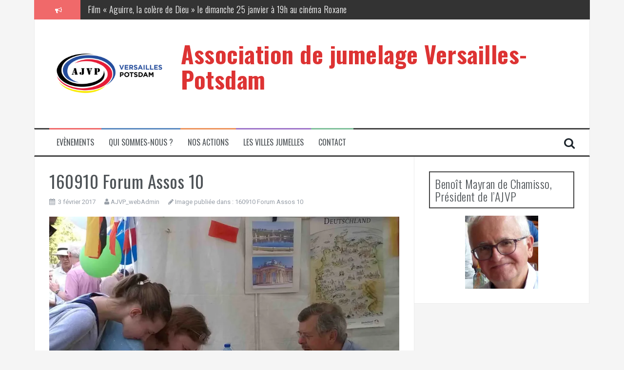

--- FILE ---
content_type: text/html; charset=UTF-8
request_url: http://www.versailles-potsdam.com/160910-forum-assos-10/
body_size: 7586
content:
<!DOCTYPE html>
<html lang="fr-FR">
<head>
<meta charset="UTF-8">
<meta name="viewport" content="width=device-width, initial-scale=1">
<link rel="profile" href="http://gmpg.org/xfn/11">
<link rel="pingback" href="http://www.versailles-potsdam.com/xmlrpc.php">

<title>160910 Forum Assos 10 &#8211; Association de jumelage Versailles-Potsdam</title>
<link rel='dns-prefetch' href='//s0.wp.com' />
<link rel='dns-prefetch' href='//secure.gravatar.com' />
<link rel='dns-prefetch' href='//fonts.googleapis.com' />
<link rel='dns-prefetch' href='//s.w.org' />
<link rel="alternate" type="application/rss+xml" title="Association de jumelage Versailles-Potsdam &raquo; Flux" href="http://www.versailles-potsdam.com/feed/" />
<link rel="alternate" type="application/rss+xml" title="Association de jumelage Versailles-Potsdam &raquo; Flux des commentaires" href="http://www.versailles-potsdam.com/comments/feed/" />
<link rel="alternate" type="application/rss+xml" title="Association de jumelage Versailles-Potsdam &raquo; 160910 Forum Assos 10 Flux des commentaires" href="http://www.versailles-potsdam.com/feed/?attachment_id=154" />
		<script type="text/javascript">
			window._wpemojiSettings = {"baseUrl":"https:\/\/s.w.org\/images\/core\/emoji\/11\/72x72\/","ext":".png","svgUrl":"https:\/\/s.w.org\/images\/core\/emoji\/11\/svg\/","svgExt":".svg","source":{"concatemoji":"http:\/\/www.versailles-potsdam.com\/wp-includes\/js\/wp-emoji-release.min.js?ver=4.9.28"}};
			!function(e,a,t){var n,r,o,i=a.createElement("canvas"),p=i.getContext&&i.getContext("2d");function s(e,t){var a=String.fromCharCode;p.clearRect(0,0,i.width,i.height),p.fillText(a.apply(this,e),0,0);e=i.toDataURL();return p.clearRect(0,0,i.width,i.height),p.fillText(a.apply(this,t),0,0),e===i.toDataURL()}function c(e){var t=a.createElement("script");t.src=e,t.defer=t.type="text/javascript",a.getElementsByTagName("head")[0].appendChild(t)}for(o=Array("flag","emoji"),t.supports={everything:!0,everythingExceptFlag:!0},r=0;r<o.length;r++)t.supports[o[r]]=function(e){if(!p||!p.fillText)return!1;switch(p.textBaseline="top",p.font="600 32px Arial",e){case"flag":return s([55356,56826,55356,56819],[55356,56826,8203,55356,56819])?!1:!s([55356,57332,56128,56423,56128,56418,56128,56421,56128,56430,56128,56423,56128,56447],[55356,57332,8203,56128,56423,8203,56128,56418,8203,56128,56421,8203,56128,56430,8203,56128,56423,8203,56128,56447]);case"emoji":return!s([55358,56760,9792,65039],[55358,56760,8203,9792,65039])}return!1}(o[r]),t.supports.everything=t.supports.everything&&t.supports[o[r]],"flag"!==o[r]&&(t.supports.everythingExceptFlag=t.supports.everythingExceptFlag&&t.supports[o[r]]);t.supports.everythingExceptFlag=t.supports.everythingExceptFlag&&!t.supports.flag,t.DOMReady=!1,t.readyCallback=function(){t.DOMReady=!0},t.supports.everything||(n=function(){t.readyCallback()},a.addEventListener?(a.addEventListener("DOMContentLoaded",n,!1),e.addEventListener("load",n,!1)):(e.attachEvent("onload",n),a.attachEvent("onreadystatechange",function(){"complete"===a.readyState&&t.readyCallback()})),(n=t.source||{}).concatemoji?c(n.concatemoji):n.wpemoji&&n.twemoji&&(c(n.twemoji),c(n.wpemoji)))}(window,document,window._wpemojiSettings);
		</script>
		<style type="text/css">
img.wp-smiley,
img.emoji {
	display: inline !important;
	border: none !important;
	box-shadow: none !important;
	height: 1em !important;
	width: 1em !important;
	margin: 0 .07em !important;
	vertical-align: -0.1em !important;
	background: none !important;
	padding: 0 !important;
}
</style>
<link rel='stylesheet' id='flymag-bootstrap-css'  href='http://www.versailles-potsdam.com/wp-content/themes/flymag/bootstrap/css/bootstrap.min.css?ver=1' type='text/css' media='all' />
<link rel='stylesheet' id='flymag-body-fonts-css'  href='//fonts.googleapis.com/css?family=Roboto%3A400%2C400italic%2C700%2C700italic&#038;ver=4.9.28' type='text/css' media='all' />
<link rel='stylesheet' id='flymag-headings-fonts-css'  href='//fonts.googleapis.com/css?family=Oswald%3A400%2C300%2C700&#038;ver=4.9.28' type='text/css' media='all' />
<link rel='stylesheet' id='flymag-style-css'  href='http://www.versailles-potsdam.com/wp-content/themes/flymag/style.css?ver=4.9.28' type='text/css' media='all' />
<style id='flymag-style-inline-css' type='text/css'>
.social-navigation li:hover > a::before, a, a:hover, a:focus, a:active { color:}
.custom-menu-item-1:hover, .custom-menu-item-1 .sub-menu, .ticker-info, button, .button, input[type="button"], input[type="reset"], input[type="submit"] { background-color:}
.custom-menu-item-1 { border-color:}
.custom-menu-item-2:hover, .custom-menu-item-2 .sub-menu { background-color:}
.custom-menu-item-2 { border-color:}
.custom-menu-item-3:hover, .custom-menu-item-3 .sub-menu { background-color:}
.custom-menu-item-3 { border-color:}
.custom-menu-item-4:hover, .custom-menu-item-4 .sub-menu { background-color:}
.custom-menu-item-4 { border-color:}
.custom-menu-item-0:hover, .custom-menu-item-0 .sub-menu { background-color:}
.custom-menu-item-0 { border-color:}
.site-branding { background-color:}
.news-ticker { background-color:}
.site-title a, .site-title a:hover { color:#dd3333}
.site-description { color:}
.main-navigation { background-color:}
.main-navigation a, .main-navigation li::before { color:}
body { color:#000000}
.widget-area .widget, .widget-area .widget a { color:#000000}
.site-footer, .footer-widget-area { background-color:}
.site-branding { padding:45px 30px; }
.site-title { font-size:48px; }
.site-logo { max-width:255px; }

</style>
<link rel='stylesheet' id='flymag-font-awesome-css'  href='http://www.versailles-potsdam.com/wp-content/themes/flymag/fonts/font-awesome.min.css?ver=4.9.28' type='text/css' media='all' />
<link rel='stylesheet' id='jetpack_css-css'  href='http://www.versailles-potsdam.com/wp-content/plugins/jetpack/css/jetpack.css?ver=7.1.5' type='text/css' media='all' />
<script type='text/javascript' src='http://www.versailles-potsdam.com/wp-includes/js/jquery/jquery.js?ver=1.12.4'></script>
<script type='text/javascript' src='http://www.versailles-potsdam.com/wp-includes/js/jquery/jquery-migrate.min.js?ver=1.4.1'></script>
<script type='text/javascript'>
/* <![CDATA[ */
var related_posts_js_options = {"post_heading":"h4"};
/* ]]> */
</script>
<script type='text/javascript' src='http://www.versailles-potsdam.com/wp-content/plugins/jetpack/_inc/build/related-posts/related-posts.min.js?ver=20190204'></script>
<script type='text/javascript' src='http://www.versailles-potsdam.com/wp-content/themes/flymag/js/jquery.fitvids.js?ver=1'></script>
<script type='text/javascript' src='http://www.versailles-potsdam.com/wp-content/themes/flymag/js/jquery.slicknav.min.js?ver=1'></script>
<script type='text/javascript' src='http://www.versailles-potsdam.com/wp-content/themes/flymag/js/imagesloaded.pkgd.min.js?ver=1'></script>
<script type='text/javascript' src='http://www.versailles-potsdam.com/wp-content/themes/flymag/js/masonry-init.js?ver=1'></script>
<script type='text/javascript' src='http://www.versailles-potsdam.com/wp-content/themes/flymag/js/jquery.easy-ticker.min.js?ver=1'></script>
<script type='text/javascript' src='http://www.versailles-potsdam.com/wp-content/themes/flymag/js/wow.min.js?ver=1'></script>
<script type='text/javascript' src='http://www.versailles-potsdam.com/wp-content/themes/flymag/js/scripts.js?ver=1'></script>
<script type='text/javascript' src='http://www.versailles-potsdam.com/wp-content/themes/flymag/js/owl.carousel.min.js?ver=1'></script>
<script type='text/javascript'>
/* <![CDATA[ */
var sliderOptions = {"slideshowspeed":"4000"};
/* ]]> */
</script>
<script type='text/javascript' src='http://www.versailles-potsdam.com/wp-content/themes/flymag/js/slider-init.js?ver=1'></script>
<link rel='https://api.w.org/' href='http://www.versailles-potsdam.com/wp-json/' />
<link rel="EditURI" type="application/rsd+xml" title="RSD" href="http://www.versailles-potsdam.com/xmlrpc.php?rsd" />
<link rel="wlwmanifest" type="application/wlwmanifest+xml" href="http://www.versailles-potsdam.com/wp-includes/wlwmanifest.xml" /> 
<meta name="generator" content="WordPress 4.9.28" />
<link rel='shortlink' href='https://wp.me/a8iSJx-2u' />
<link rel="alternate" type="application/json+oembed" href="http://www.versailles-potsdam.com/wp-json/oembed/1.0/embed?url=http%3A%2F%2Fwww.versailles-potsdam.com%2F160910-forum-assos-10%2F" />
<link rel="alternate" type="text/xml+oembed" href="http://www.versailles-potsdam.com/wp-json/oembed/1.0/embed?url=http%3A%2F%2Fwww.versailles-potsdam.com%2F160910-forum-assos-10%2F&#038;format=xml" />

<link rel='dns-prefetch' href='//v0.wordpress.com'/>
<link rel='dns-prefetch' href='//i0.wp.com'/>
<link rel='dns-prefetch' href='//i1.wp.com'/>
<link rel='dns-prefetch' href='//i2.wp.com'/>
<style type='text/css'>img#wpstats{display:none}</style><!--[if lt IE 9]>
<script src="http://www.versailles-potsdam.com/wp-content/themes/flymag/js/html5shiv.js"></script>
<![endif]-->

<!-- Jetpack Open Graph Tags -->
<meta property="og:type" content="article" />
<meta property="og:title" content="160910 Forum Assos 10" />
<meta property="og:url" content="http://www.versailles-potsdam.com/160910-forum-assos-10/" />
<meta property="og:description" content="Voir l&rsquo;article pour en savoir plus." />
<meta property="article:published_time" content="2017-02-03T18:59:25+00:00" />
<meta property="article:modified_time" content="2017-02-03T18:59:25+00:00" />
<meta property="og:site_name" content="Association de jumelage Versailles-Potsdam" />
<meta property="og:image" content="http://www.versailles-potsdam.com/wp-content/uploads/2017/02/160910-Forum-Assos-10.jpg" />
<meta property="og:locale" content="fr_FR" />
<meta name="twitter:text:title" content="160910 Forum Assos 10" />
<meta name="twitter:image" content="https://i0.wp.com/www.versailles-potsdam.com/wp-content/uploads/2017/01/cropped-logo_AJVP-1.png?fit=240%2C240" />
<meta name="twitter:card" content="summary" />
<meta name="twitter:description" content="Voir l&rsquo;article pour en savoir plus." />

<!-- End Jetpack Open Graph Tags -->
<link rel="icon" href="https://i0.wp.com/www.versailles-potsdam.com/wp-content/uploads/2017/01/cropped-logo_AJVP-1.png?fit=32%2C32" sizes="32x32" />
<link rel="icon" href="https://i0.wp.com/www.versailles-potsdam.com/wp-content/uploads/2017/01/cropped-logo_AJVP-1.png?fit=192%2C192" sizes="192x192" />
<link rel="apple-touch-icon-precomposed" href="https://i0.wp.com/www.versailles-potsdam.com/wp-content/uploads/2017/01/cropped-logo_AJVP-1.png?fit=180%2C180" />
<meta name="msapplication-TileImage" content="https://i0.wp.com/www.versailles-potsdam.com/wp-content/uploads/2017/01/cropped-logo_AJVP-1.png?fit=270%2C270" />
</head>

<body class="attachment attachment-template-default single single-attachment postid-154 attachmentid-154 attachment-jpeg">
<div id="page" class="hfeed site">
	<a class="skip-link screen-reader-text" href="#content">Aller au contenu</a>

			
			<div class="latest-news container">
				<div class="ticker-info col-md-1 col-sm-1 col-xs-1">
					<i class="fa fa-bullhorn"></i>
				</div>
				<div class="news-ticker col-md-11 col-sm-11 col-xs-11">
					<div class="ticker-inner">
													<h4 class="ticker-title"><a href="http://www.versailles-potsdam.com/2026/01/19/2052/" rel="bookmark">Film « Aguirre, la colère de Dieu » le dimanche 25 janvier à 19h au cinéma Roxane</a></h4>													<h4 class="ticker-title"><a href="http://www.versailles-potsdam.com/2026/01/19/journee-franco-allemande-2026/" rel="bookmark">Conversation littéraire « Quelque part en mer » le samedi 24 janvier à 15h</a></h4>													<h4 class="ticker-title"><a href="http://www.versailles-potsdam.com/2025/10/30/conference-proposee-par-madame-christine-de-mazieres-le-28-novembre-2025-a-20h30/" rel="bookmark">Conférence proposée par Madame Christine de Mazières le 28 novembre 2025 à 20h30</a></h4>													<h4 class="ticker-title"><a href="http://www.versailles-potsdam.com/2025/10/01/conference-sur-la-dynamique-nationale-populiste-le-26-novembre-2024/" rel="bookmark">Visite d’un groupe de la Steuben-Gesamtschule Potsdam à Versailles</a></h4>													<h4 class="ticker-title"><a href="http://www.versailles-potsdam.com/2025/09/16/forum-des-associations-le-samedi-9-septembre-2023/" rel="bookmark">Forum des Associations le samedi 13 septembre 2025</a></h4>													<h4 class="ticker-title"><a href="http://www.versailles-potsdam.com/2025/06/02/conference-sur-les-huguenots-a-berlin-samedi-25-janvier-2025-a-17h/" rel="bookmark">Visite des Potsdamer à Versailles du 21 au 26 mai 2025</a></h4>											</div>
				</div>
			</div>

			
	<header id="masthead" class="site-header container clearfix" role="banner">
		<div class="site-branding clearfix">
							<a href="http://www.versailles-potsdam.com/" title="Association de jumelage Versailles-Potsdam"><img class="site-logo show-title" src="http://www.versailles-potsdam.com/wp-content/uploads/2017/01/Logo-AJVP-2-mairie.png" alt="Association de jumelage Versailles-Potsdam" /></a>
				<h1 class="site-title"><a href="http://www.versailles-potsdam.com/" rel="home">Association de jumelage Versailles-Potsdam</a></h1>
				<h2 class="site-description"></h2>	        
					</div>
		<nav id="site-navigation" class="main-navigation" role="navigation">
			<div class="menu-navigation-container"><ul id="menu-navigation" class="menu"><li id="menu-item-245" class="menu-item menu-item-type-post_type menu-item-object-page menu-item-home menu-item-245 custom-menu-item-1"><a href="http://www.versailles-potsdam.com/actualites/">Evènements</a></li>
<li id="menu-item-64" class="menu-item menu-item-type-post_type menu-item-object-page menu-item-has-children menu-item-64 custom-menu-item-2"><a href="http://www.versailles-potsdam.com/qui-sommes-nous/">Qui sommes-nous ?</a>
<ul class="sub-menu">
	<li id="menu-item-101" class="menu-item menu-item-type-post_type menu-item-object-page menu-item-101"><a href="http://www.versailles-potsdam.com/histoires-de-jumelages/">Histoire du jumelage Versailles-Potsdam</a></li>
	<li id="menu-item-100" class="menu-item menu-item-type-post_type menu-item-object-page menu-item-100"><a href="http://www.versailles-potsdam.com/presentation-de-lajvp/">Présentation de l’AJVP</a></li>
	<li id="menu-item-99" class="menu-item menu-item-type-post_type menu-item-object-page menu-item-99"><a href="http://www.versailles-potsdam.com/adhesion/">Adhésion</a></li>
</ul>
</li>
<li id="menu-item-63" class="menu-item menu-item-type-post_type menu-item-object-page menu-item-63 custom-menu-item-3"><a href="http://www.versailles-potsdam.com/nos-actions/">Nos actions</a></li>
<li id="menu-item-62" class="menu-item menu-item-type-post_type menu-item-object-page menu-item-has-children menu-item-62 custom-menu-item-4"><a href="http://www.versailles-potsdam.com/les-villes-jumelles/">Les villes jumelles</a>
<ul class="sub-menu">
	<li id="menu-item-102" class="menu-item menu-item-type-post_type menu-item-object-page menu-item-102"><a href="http://www.versailles-potsdam.com/potsdam/">Potsdam</a></li>
	<li id="menu-item-88" class="menu-item menu-item-type-post_type menu-item-object-page menu-item-88"><a href="http://www.versailles-potsdam.com/versailles/">Versailles</a></li>
</ul>
</li>
<li id="menu-item-60" class="menu-item menu-item-type-post_type menu-item-object-page menu-item-60 custom-menu-item-0"><a href="http://www.versailles-potsdam.com/contact/">Contact</a></li>
</ul></div>			<span class="search-toggle"><i class="fa fa-search"></i></span>
			
<div class="search-wrapper">
	<form role="search" method="get" class="flymag-search-form" action="http://www.versailles-potsdam.com/">
		<span class="search-close"><i class="fa fa-times"></i></span>
		<label>
			<span class="screen-reader-text">Recherche pour :</span>
			<input type="search" class="search-field" placeholder="Entrez votre recherche" value="" name="s" title="Recherche pour :" />
		</label>
	</form>
</div>
	
		</nav><!-- #site-navigation -->
		<nav class="mobile-nav"></nav>
	</header><!-- #masthead -->

	<div id="content" class="site-content container clearfix">
	
<div id="primary" class="content-area">
	<div id="content" class="site-content" role="main">

		
			<article id="post-154" class="post-154 attachment type-attachment status-inherit hentry">
				<header class="entry-header">
					<h1 class="entry-title">160910 Forum Assos 10</h1>					<div class="entry-meta">
						<span class="posted-on"><i class="fa fa-calendar"></i> <a href="http://www.versailles-potsdam.com/160910-forum-assos-10/" rel="bookmark"><time class="entry-date published updated" datetime="2017-02-03T19:59:25+00:00">3 février 2017</time></a></span><span class="byline"> <i class="fa fa-user"></i> <span class="author vcard"><a class="url fn n" href="http://www.versailles-potsdam.com/author/ajvp_webadmin/">AJVP_webAdmin</a></span></span>						<span class="image-parent">
							<i class="fa fa-pencil"></i> Image publiée dans : <a href="http://www.versailles-potsdam.com/160910-forum-assos-10/" title="Retour vers 160910 Forum Assos 10" rel="gallery">160910 Forum Assos 10</a>							</span>
					</div>
				</header>

				<div class="entry-content">

					<div class="entry-thumb">
						<div class="entry-attachment">
							<img width="820" height="573" src="https://i2.wp.com/www.versailles-potsdam.com/wp-content/uploads/2017/02/160910-Forum-Assos-10.jpg?fit=820%2C573" class="attachment-entry-thumb size-entry-thumb" alt="" srcset="https://i2.wp.com/www.versailles-potsdam.com/wp-content/uploads/2017/02/160910-Forum-Assos-10.jpg?w=2082 2082w, https://i2.wp.com/www.versailles-potsdam.com/wp-content/uploads/2017/02/160910-Forum-Assos-10.jpg?resize=300%2C210 300w, https://i2.wp.com/www.versailles-potsdam.com/wp-content/uploads/2017/02/160910-Forum-Assos-10.jpg?resize=768%2C537 768w, https://i2.wp.com/www.versailles-potsdam.com/wp-content/uploads/2017/02/160910-Forum-Assos-10.jpg?resize=1024%2C716 1024w, https://i2.wp.com/www.versailles-potsdam.com/wp-content/uploads/2017/02/160910-Forum-Assos-10.jpg?resize=820%2C573 820w" sizes="(max-width: 820px) 100vw, 820px" data-attachment-id="154" data-permalink="http://www.versailles-potsdam.com/160910-forum-assos-10/" data-orig-file="https://i2.wp.com/www.versailles-potsdam.com/wp-content/uploads/2017/02/160910-Forum-Assos-10.jpg?fit=2082%2C1456" data-orig-size="2082,1456" data-comments-opened="1" data-image-meta="{&quot;aperture&quot;:&quot;2.4&quot;,&quot;credit&quot;:&quot;&quot;,&quot;camera&quot;:&quot;Lumia 530&quot;,&quot;caption&quot;:&quot;&quot;,&quot;created_timestamp&quot;:&quot;1473527086&quot;,&quot;copyright&quot;:&quot;&quot;,&quot;focal_length&quot;:&quot;0&quot;,&quot;iso&quot;:&quot;100&quot;,&quot;shutter_speed&quot;:&quot;0.007771&quot;,&quot;title&quot;:&quot;&quot;,&quot;orientation&quot;:&quot;1&quot;}" data-image-title="160910 Forum Assos 10" data-image-description="" data-medium-file="https://i2.wp.com/www.versailles-potsdam.com/wp-content/uploads/2017/02/160910-Forum-Assos-10.jpg?fit=300%2C210" data-large-file="https://i2.wp.com/www.versailles-potsdam.com/wp-content/uploads/2017/02/160910-Forum-Assos-10.jpg?fit=1024%2C716" />						</div>
											</div>
					
<div id='jp-relatedposts' class='jp-relatedposts' >
	<h3 class="jp-relatedposts-headline"><em>Articles similaires</em></h3>
</div>									</div>
				<div class="images-sizes">
					Image disponible dans :					<a href="https://i2.wp.com/www.versailles-potsdam.com/wp-content/uploads/2017/02/160910-Forum-Assos-10.jpg?fit=2082%2C1456">2082x1456</a> / <a href="https://i2.wp.com/www.versailles-potsdam.com/wp-content/uploads/2017/02/160910-Forum-Assos-10.jpg?resize=150%2C150">150x150</a> / <a href="https://i2.wp.com/www.versailles-potsdam.com/wp-content/uploads/2017/02/160910-Forum-Assos-10.jpg?fit=300%2C210">300x210</a> / <a href="http://www.versailles-potsdam.com/wp-content/uploads/2017/02/160910-Forum-Assos-10-768x537.jpg">768x537</a> / <a href="https://i2.wp.com/www.versailles-potsdam.com/wp-content/uploads/2017/02/160910-Forum-Assos-10.jpg?fit=1024%2C716">1024x716</a> / <a href="https://i2.wp.com/www.versailles-potsdam.com/wp-content/uploads/2017/02/160910-Forum-Assos-10.jpg?resize=600%2C400">600x400</a> / <a href="https://i2.wp.com/www.versailles-potsdam.com/wp-content/uploads/2017/02/160910-Forum-Assos-10.jpg?fit=820%2C573">820x573</a>				</div>
				<nav class="image-navigation">
					<span class="previous-image"><a href='http://www.versailles-potsdam.com/160910-forum-assos-05/'>&larr; Précédent</a></span>
					<span class="next-image"><a href='http://www.versailles-potsdam.com/161207-versailles-01/'>Suivant &rarr;</a></span>
				</nav>
			</article>

			
<div id="comments" class="comments-area">

	
	
	
		<div id="respond" class="comment-respond">
		<h3 id="reply-title" class="comment-reply-title">Laisser un commentaire <small><a rel="nofollow" id="cancel-comment-reply-link" href="/160910-forum-assos-10/#respond" style="display:none;">Annuler la réponse</a></small></h3>			<form action="http://www.versailles-potsdam.com/wp-comments-post.php" method="post" id="commentform" class="comment-form" novalidate>
				<p class="comment-notes"><span id="email-notes">Votre adresse de messagerie ne sera pas publiée.</span> Les champs obligatoires sont indiqués avec <span class="required">*</span></p><p class="comment-form-comment"><label for="comment">Commentaire</label> <textarea id="comment" name="comment" cols="45" rows="8" maxlength="65525" required="required"></textarea></p><p class="comment-form-author"><label for="author">Nom <span class="required">*</span></label> <input id="author" name="author" type="text" value="" size="30" maxlength="245" required='required' /></p>
<p class="comment-form-email"><label for="email">Adresse de messagerie <span class="required">*</span></label> <input id="email" name="email" type="email" value="" size="30" maxlength="100" aria-describedby="email-notes" required='required' /></p>
<p class="comment-form-url"><label for="url">Site web</label> <input id="url" name="url" type="url" value="" size="30" maxlength="200" /></p>
<p class="form-submit"><p class="comment-subscription-form"><input type="checkbox" name="subscribe_blog" id="subscribe_blog" value="subscribe" style="width: auto; -moz-appearance: checkbox; -webkit-appearance: checkbox;" /> <label class="subscribe-label" id="subscribe-blog-label" for="subscribe_blog">Prévenez-moi de tous les nouveaux articles par e-mail.</label></p><input name="submit" type="submit" id="submit" class="submit" value="Laisser un commentaire" /> <input type='hidden' name='comment_post_ID' value='154' id='comment_post_ID' />
<input type='hidden' name='comment_parent' id='comment_parent' value='0' />
</p>			</form>
			</div><!-- #respond -->
	
</div><!-- #comments -->

		
	</div>
</div>


<div id="secondary" class="widget-area" role="complementary">
	<aside id="media_image-3" class="widget widget_media_image"><h3 class="widget-title"><span>Benoît Mayran de Chamisso, Président de l&rsquo;AJVP</span></h3><img width="150" height="150" src="https://i0.wp.com/www.versailles-potsdam.com/wp-content/uploads/2018/02/benoitdechamisso.jpg?resize=150%2C150" class="image wp-image-500 aligncenter attachment-thumbnail size-thumbnail" alt="" style="max-width: 100%; height: auto;" srcset="https://i0.wp.com/www.versailles-potsdam.com/wp-content/uploads/2018/02/benoitdechamisso.jpg?resize=150%2C150 150w, https://i0.wp.com/www.versailles-potsdam.com/wp-content/uploads/2018/02/benoitdechamisso.jpg?zoom=2&amp;resize=150%2C150 300w, https://i0.wp.com/www.versailles-potsdam.com/wp-content/uploads/2018/02/benoitdechamisso.jpg?zoom=3&amp;resize=150%2C150 450w" sizes="(max-width: 150px) 100vw, 150px" data-attachment-id="500" data-permalink="http://www.versailles-potsdam.com/presentation-de-lajvp/benoitdechamisso/" data-orig-file="https://i0.wp.com/www.versailles-potsdam.com/wp-content/uploads/2018/02/benoitdechamisso.jpg?fit=553%2C743" data-orig-size="553,743" data-comments-opened="1" data-image-meta="{&quot;aperture&quot;:&quot;2.8&quot;,&quot;credit&quot;:&quot;&quot;,&quot;camera&quot;:&quot;DMC-FZ200&quot;,&quot;caption&quot;:&quot;&quot;,&quot;created_timestamp&quot;:&quot;1506262464&quot;,&quot;copyright&quot;:&quot;&quot;,&quot;focal_length&quot;:&quot;9.1&quot;,&quot;iso&quot;:&quot;250&quot;,&quot;shutter_speed&quot;:&quot;0.016666666666667&quot;,&quot;title&quot;:&quot;&quot;,&quot;orientation&quot;:&quot;1&quot;}" data-image-title="benoitdechamisso" data-image-description="" data-medium-file="https://i0.wp.com/www.versailles-potsdam.com/wp-content/uploads/2018/02/benoitdechamisso.jpg?fit=223%2C300" data-large-file="https://i0.wp.com/www.versailles-potsdam.com/wp-content/uploads/2018/02/benoitdechamisso.jpg?fit=553%2C743" /></aside></div><!-- #secondary -->

	</div><!-- #content -->
			
<div id="sidebar-footer" class="footer-widget-area clearfix" role="complementary">
	<div class="container">
							<div class="sidebar-column col-md-4 col-sm-4">
				<aside id="text-9" class="widget widget_text"><h3 class="widget-title">Adhérez à l&rsquo;AJVP</h3>			<div class="textwidget"><u><a href="http://www.versailles-potsdam.com/wp-content/uploads/2024/11/bulletin-adhesion-AJVP-24-25.pdf"target="_blank">Téléchargement du bulletin d'adhésion</a></u></div>
		</aside><aside id="text-5" class="widget widget_text"><h3 class="widget-title">Accessibilités</h3>			<div class="textwidget"></div>
		</aside><aside id="text-7" class="widget widget_text"><h3 class="widget-title">Mentions légales</h3>			<div class="textwidget"></div>
		</aside>			</div>
					<div class="sidebar-column col-md-4 col-sm-4">
				<aside id="blog_subscription-6" class="widget widget_blog_subscription jetpack_subscription_widget"><h3 class="widget-title"></h3>
            <form action="#" method="post" accept-charset="utf-8" id="subscribe-blog-blog_subscription-6">
				                    <div id="subscribe-text"><p>Saisissez votre email pour recevoir les actualités du site de l'AJVP :</p>
</div>                    <p id="subscribe-email">
                        <label id="jetpack-subscribe-label"
                               class="screen-reader-text"
                               for="subscribe-field-blog_subscription-6">
							Adresse e-mail                        </label>
                        <input type="email" name="email" required="required" class="required"
                               value=""
                               id="subscribe-field-blog_subscription-6"
                               placeholder="Adresse e-mail"/>
                    </p>

                    <p id="subscribe-submit">
                        <input type="hidden" name="action" value="subscribe"/>
                        <input type="hidden" name="source" value="http://www.versailles-potsdam.com/160910-forum-assos-10/"/>
                        <input type="hidden" name="sub-type" value="widget"/>
                        <input type="hidden" name="redirect_fragment" value="blog_subscription-6"/>
						                        <button type="submit"
	                        		                    	                        name="jetpack_subscriptions_widget"
	                    >
	                        Abonnez-vous                        </button>
                    </p>
				            </form>
		
</aside>			</div>
					<div class="sidebar-column col-md-4 col-sm-4">
				<aside id="google_translate_widget-4" class="widget widget_google_translate_widget"><h3 class="widget-title">Übersetzung</h3><div id="google_translate_element"></div></aside>			</div>
			</div>
</div>
	
	<footer id="colophon" class="site-footer" role="contentinfo">
		<div class="container">
			<div class="site-info col-md-6 col-sm-6">

				<a href="http://wordpress.org/" rel="nofollow">
					Fièrement propulsé par  WordPress				</a>
				<span class="sep"> | </span>
				Thème <a href="http://themeisle.com/themes/flymag/" rel="nofollow">FlyMag</a> par Themeisle			</div><!-- .site-info -->
					</div>
	</footer><!-- #colophon -->
</div><!-- #page -->

	<div style="display:none">
	</div>
<script type='text/javascript' src='http://www.versailles-potsdam.com/wp-content/plugins/jetpack/_inc/build/photon/photon.min.js?ver=20130122'></script>
<script type='text/javascript' src='https://s0.wp.com/wp-content/js/devicepx-jetpack.js?ver=202605'></script>
<script type='text/javascript' src='https://secure.gravatar.com/js/gprofiles.js?ver=2026Janaa'></script>
<script type='text/javascript'>
/* <![CDATA[ */
var WPGroHo = {"my_hash":""};
/* ]]> */
</script>
<script type='text/javascript' src='http://www.versailles-potsdam.com/wp-content/plugins/jetpack/modules/wpgroho.js?ver=4.9.28'></script>
<script type='text/javascript' src='http://www.versailles-potsdam.com/wp-content/themes/flymag/js/skip-link-focus-fix.js?ver=20130115'></script>
<script type='text/javascript' src='http://www.versailles-potsdam.com/wp-includes/js/comment-reply.min.js?ver=4.9.28'></script>
<script type='text/javascript' src='http://www.versailles-potsdam.com/wp-includes/js/imagesloaded.min.js?ver=3.2.0'></script>
<script type='text/javascript' src='http://www.versailles-potsdam.com/wp-includes/js/masonry.min.js?ver=3.3.2'></script>
<script type='text/javascript' src='http://www.versailles-potsdam.com/wp-includes/js/jquery/jquery.masonry.min.js?ver=3.1.2b'></script>
<script type='text/javascript' src='http://www.versailles-potsdam.com/wp-includes/js/wp-embed.min.js?ver=4.9.28'></script>
<script type='text/javascript'>
/* <![CDATA[ */
var _wp_google_translate_widget = {"lang":"fr_FR","layout":"0"};
/* ]]> */
</script>
<script type='text/javascript' src='http://www.versailles-potsdam.com/wp-content/plugins/jetpack/_inc/build/widgets/google-translate/google-translate.min.js?ver=4.9.28'></script>
<script type='text/javascript' src='//translate.google.com/translate_a/element.js?cb=googleTranslateElementInit&#038;ver=4.9.28'></script>
<script type='text/javascript' src='https://stats.wp.com/e-202605.js' async='async' defer='defer'></script>
<script type='text/javascript'>
	_stq = window._stq || [];
	_stq.push([ 'view', {v:'ext',j:'1:7.1.5',blog:'122710991',post:'154',tz:'1',srv:'www.versailles-potsdam.com'} ]);
	_stq.push([ 'clickTrackerInit', '122710991', '154' ]);
</script>

</body>
</html>
